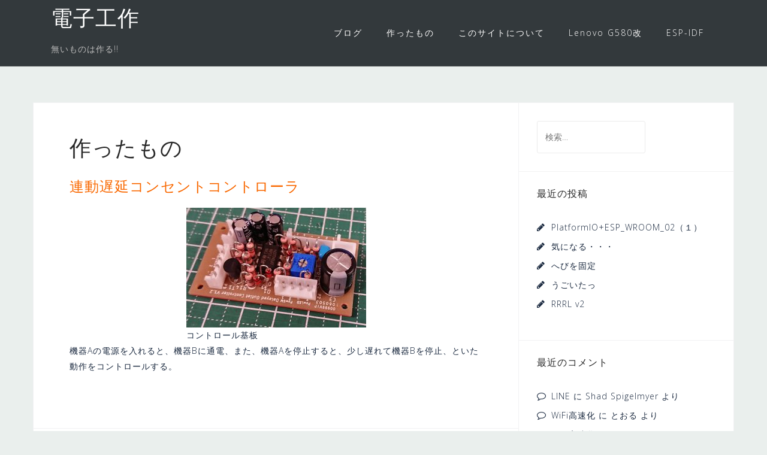

--- FILE ---
content_type: text/html; charset=UTF-8
request_url: https://soul.blue/ele/work/
body_size: 8479
content:
<!DOCTYPE html>
<html lang="ja">
<head>
<meta charset="UTF-8">
<meta name="viewport" content="width=device-width, initial-scale=1">
<link rel="profile" href="http://gmpg.org/xfn/11">
<link rel="pingback" href="https://soul.blue/ele/xmlrpc.php">

<title>作ったもの &#8211; 電子工作</title>
<meta name='robots' content='max-image-preview:large' />
	<style>img:is([sizes="auto" i], [sizes^="auto," i]) { contain-intrinsic-size: 3000px 1500px }</style>
	<link rel='dns-prefetch' href='//fonts.googleapis.com' />
<link rel="alternate" type="application/rss+xml" title="電子工作 &raquo; フィード" href="https://soul.blue/ele/feed/" />
<link rel="alternate" type="application/rss+xml" title="電子工作 &raquo; コメントフィード" href="https://soul.blue/ele/comments/feed/" />
<script type="text/javascript">
/* <![CDATA[ */
window._wpemojiSettings = {"baseUrl":"https:\/\/s.w.org\/images\/core\/emoji\/15.0.3\/72x72\/","ext":".png","svgUrl":"https:\/\/s.w.org\/images\/core\/emoji\/15.0.3\/svg\/","svgExt":".svg","source":{"concatemoji":"https:\/\/soul.blue\/ele\/wp-includes\/js\/wp-emoji-release.min.js?ver=6.7.4"}};
/*! This file is auto-generated */
!function(i,n){var o,s,e;function c(e){try{var t={supportTests:e,timestamp:(new Date).valueOf()};sessionStorage.setItem(o,JSON.stringify(t))}catch(e){}}function p(e,t,n){e.clearRect(0,0,e.canvas.width,e.canvas.height),e.fillText(t,0,0);var t=new Uint32Array(e.getImageData(0,0,e.canvas.width,e.canvas.height).data),r=(e.clearRect(0,0,e.canvas.width,e.canvas.height),e.fillText(n,0,0),new Uint32Array(e.getImageData(0,0,e.canvas.width,e.canvas.height).data));return t.every(function(e,t){return e===r[t]})}function u(e,t,n){switch(t){case"flag":return n(e,"\ud83c\udff3\ufe0f\u200d\u26a7\ufe0f","\ud83c\udff3\ufe0f\u200b\u26a7\ufe0f")?!1:!n(e,"\ud83c\uddfa\ud83c\uddf3","\ud83c\uddfa\u200b\ud83c\uddf3")&&!n(e,"\ud83c\udff4\udb40\udc67\udb40\udc62\udb40\udc65\udb40\udc6e\udb40\udc67\udb40\udc7f","\ud83c\udff4\u200b\udb40\udc67\u200b\udb40\udc62\u200b\udb40\udc65\u200b\udb40\udc6e\u200b\udb40\udc67\u200b\udb40\udc7f");case"emoji":return!n(e,"\ud83d\udc26\u200d\u2b1b","\ud83d\udc26\u200b\u2b1b")}return!1}function f(e,t,n){var r="undefined"!=typeof WorkerGlobalScope&&self instanceof WorkerGlobalScope?new OffscreenCanvas(300,150):i.createElement("canvas"),a=r.getContext("2d",{willReadFrequently:!0}),o=(a.textBaseline="top",a.font="600 32px Arial",{});return e.forEach(function(e){o[e]=t(a,e,n)}),o}function t(e){var t=i.createElement("script");t.src=e,t.defer=!0,i.head.appendChild(t)}"undefined"!=typeof Promise&&(o="wpEmojiSettingsSupports",s=["flag","emoji"],n.supports={everything:!0,everythingExceptFlag:!0},e=new Promise(function(e){i.addEventListener("DOMContentLoaded",e,{once:!0})}),new Promise(function(t){var n=function(){try{var e=JSON.parse(sessionStorage.getItem(o));if("object"==typeof e&&"number"==typeof e.timestamp&&(new Date).valueOf()<e.timestamp+604800&&"object"==typeof e.supportTests)return e.supportTests}catch(e){}return null}();if(!n){if("undefined"!=typeof Worker&&"undefined"!=typeof OffscreenCanvas&&"undefined"!=typeof URL&&URL.createObjectURL&&"undefined"!=typeof Blob)try{var e="postMessage("+f.toString()+"("+[JSON.stringify(s),u.toString(),p.toString()].join(",")+"));",r=new Blob([e],{type:"text/javascript"}),a=new Worker(URL.createObjectURL(r),{name:"wpTestEmojiSupports"});return void(a.onmessage=function(e){c(n=e.data),a.terminate(),t(n)})}catch(e){}c(n=f(s,u,p))}t(n)}).then(function(e){for(var t in e)n.supports[t]=e[t],n.supports.everything=n.supports.everything&&n.supports[t],"flag"!==t&&(n.supports.everythingExceptFlag=n.supports.everythingExceptFlag&&n.supports[t]);n.supports.everythingExceptFlag=n.supports.everythingExceptFlag&&!n.supports.flag,n.DOMReady=!1,n.readyCallback=function(){n.DOMReady=!0}}).then(function(){return e}).then(function(){var e;n.supports.everything||(n.readyCallback(),(e=n.source||{}).concatemoji?t(e.concatemoji):e.wpemoji&&e.twemoji&&(t(e.twemoji),t(e.wpemoji)))}))}((window,document),window._wpemojiSettings);
/* ]]> */
</script>
<link rel='stylesheet' id='bootstrap-css' href='https://soul.blue/ele/wp-content/themes/astrid/css/bootstrap/bootstrap.min.css?ver=1' type='text/css' media='all' />
<style id='wp-emoji-styles-inline-css' type='text/css'>

	img.wp-smiley, img.emoji {
		display: inline !important;
		border: none !important;
		box-shadow: none !important;
		height: 1em !important;
		width: 1em !important;
		margin: 0 0.07em !important;
		vertical-align: -0.1em !important;
		background: none !important;
		padding: 0 !important;
	}
</style>
<link rel='stylesheet' id='wp-block-library-css' href='https://soul.blue/ele/wp-includes/css/dist/block-library/style.min.css?ver=6.7.4' type='text/css' media='all' />
<style id='classic-theme-styles-inline-css' type='text/css'>
/*! This file is auto-generated */
.wp-block-button__link{color:#fff;background-color:#32373c;border-radius:9999px;box-shadow:none;text-decoration:none;padding:calc(.667em + 2px) calc(1.333em + 2px);font-size:1.125em}.wp-block-file__button{background:#32373c;color:#fff;text-decoration:none}
</style>
<style id='global-styles-inline-css' type='text/css'>
:root{--wp--preset--aspect-ratio--square: 1;--wp--preset--aspect-ratio--4-3: 4/3;--wp--preset--aspect-ratio--3-4: 3/4;--wp--preset--aspect-ratio--3-2: 3/2;--wp--preset--aspect-ratio--2-3: 2/3;--wp--preset--aspect-ratio--16-9: 16/9;--wp--preset--aspect-ratio--9-16: 9/16;--wp--preset--color--black: #000000;--wp--preset--color--cyan-bluish-gray: #abb8c3;--wp--preset--color--white: #ffffff;--wp--preset--color--pale-pink: #f78da7;--wp--preset--color--vivid-red: #cf2e2e;--wp--preset--color--luminous-vivid-orange: #ff6900;--wp--preset--color--luminous-vivid-amber: #fcb900;--wp--preset--color--light-green-cyan: #7bdcb5;--wp--preset--color--vivid-green-cyan: #00d084;--wp--preset--color--pale-cyan-blue: #8ed1fc;--wp--preset--color--vivid-cyan-blue: #0693e3;--wp--preset--color--vivid-purple: #9b51e0;--wp--preset--gradient--vivid-cyan-blue-to-vivid-purple: linear-gradient(135deg,rgba(6,147,227,1) 0%,rgb(155,81,224) 100%);--wp--preset--gradient--light-green-cyan-to-vivid-green-cyan: linear-gradient(135deg,rgb(122,220,180) 0%,rgb(0,208,130) 100%);--wp--preset--gradient--luminous-vivid-amber-to-luminous-vivid-orange: linear-gradient(135deg,rgba(252,185,0,1) 0%,rgba(255,105,0,1) 100%);--wp--preset--gradient--luminous-vivid-orange-to-vivid-red: linear-gradient(135deg,rgba(255,105,0,1) 0%,rgb(207,46,46) 100%);--wp--preset--gradient--very-light-gray-to-cyan-bluish-gray: linear-gradient(135deg,rgb(238,238,238) 0%,rgb(169,184,195) 100%);--wp--preset--gradient--cool-to-warm-spectrum: linear-gradient(135deg,rgb(74,234,220) 0%,rgb(151,120,209) 20%,rgb(207,42,186) 40%,rgb(238,44,130) 60%,rgb(251,105,98) 80%,rgb(254,248,76) 100%);--wp--preset--gradient--blush-light-purple: linear-gradient(135deg,rgb(255,206,236) 0%,rgb(152,150,240) 100%);--wp--preset--gradient--blush-bordeaux: linear-gradient(135deg,rgb(254,205,165) 0%,rgb(254,45,45) 50%,rgb(107,0,62) 100%);--wp--preset--gradient--luminous-dusk: linear-gradient(135deg,rgb(255,203,112) 0%,rgb(199,81,192) 50%,rgb(65,88,208) 100%);--wp--preset--gradient--pale-ocean: linear-gradient(135deg,rgb(255,245,203) 0%,rgb(182,227,212) 50%,rgb(51,167,181) 100%);--wp--preset--gradient--electric-grass: linear-gradient(135deg,rgb(202,248,128) 0%,rgb(113,206,126) 100%);--wp--preset--gradient--midnight: linear-gradient(135deg,rgb(2,3,129) 0%,rgb(40,116,252) 100%);--wp--preset--font-size--small: 13px;--wp--preset--font-size--medium: 20px;--wp--preset--font-size--large: 36px;--wp--preset--font-size--x-large: 42px;--wp--preset--spacing--20: 0.44rem;--wp--preset--spacing--30: 0.67rem;--wp--preset--spacing--40: 1rem;--wp--preset--spacing--50: 1.5rem;--wp--preset--spacing--60: 2.25rem;--wp--preset--spacing--70: 3.38rem;--wp--preset--spacing--80: 5.06rem;--wp--preset--shadow--natural: 6px 6px 9px rgba(0, 0, 0, 0.2);--wp--preset--shadow--deep: 12px 12px 50px rgba(0, 0, 0, 0.4);--wp--preset--shadow--sharp: 6px 6px 0px rgba(0, 0, 0, 0.2);--wp--preset--shadow--outlined: 6px 6px 0px -3px rgba(255, 255, 255, 1), 6px 6px rgba(0, 0, 0, 1);--wp--preset--shadow--crisp: 6px 6px 0px rgba(0, 0, 0, 1);}:where(.is-layout-flex){gap: 0.5em;}:where(.is-layout-grid){gap: 0.5em;}body .is-layout-flex{display: flex;}.is-layout-flex{flex-wrap: wrap;align-items: center;}.is-layout-flex > :is(*, div){margin: 0;}body .is-layout-grid{display: grid;}.is-layout-grid > :is(*, div){margin: 0;}:where(.wp-block-columns.is-layout-flex){gap: 2em;}:where(.wp-block-columns.is-layout-grid){gap: 2em;}:where(.wp-block-post-template.is-layout-flex){gap: 1.25em;}:where(.wp-block-post-template.is-layout-grid){gap: 1.25em;}.has-black-color{color: var(--wp--preset--color--black) !important;}.has-cyan-bluish-gray-color{color: var(--wp--preset--color--cyan-bluish-gray) !important;}.has-white-color{color: var(--wp--preset--color--white) !important;}.has-pale-pink-color{color: var(--wp--preset--color--pale-pink) !important;}.has-vivid-red-color{color: var(--wp--preset--color--vivid-red) !important;}.has-luminous-vivid-orange-color{color: var(--wp--preset--color--luminous-vivid-orange) !important;}.has-luminous-vivid-amber-color{color: var(--wp--preset--color--luminous-vivid-amber) !important;}.has-light-green-cyan-color{color: var(--wp--preset--color--light-green-cyan) !important;}.has-vivid-green-cyan-color{color: var(--wp--preset--color--vivid-green-cyan) !important;}.has-pale-cyan-blue-color{color: var(--wp--preset--color--pale-cyan-blue) !important;}.has-vivid-cyan-blue-color{color: var(--wp--preset--color--vivid-cyan-blue) !important;}.has-vivid-purple-color{color: var(--wp--preset--color--vivid-purple) !important;}.has-black-background-color{background-color: var(--wp--preset--color--black) !important;}.has-cyan-bluish-gray-background-color{background-color: var(--wp--preset--color--cyan-bluish-gray) !important;}.has-white-background-color{background-color: var(--wp--preset--color--white) !important;}.has-pale-pink-background-color{background-color: var(--wp--preset--color--pale-pink) !important;}.has-vivid-red-background-color{background-color: var(--wp--preset--color--vivid-red) !important;}.has-luminous-vivid-orange-background-color{background-color: var(--wp--preset--color--luminous-vivid-orange) !important;}.has-luminous-vivid-amber-background-color{background-color: var(--wp--preset--color--luminous-vivid-amber) !important;}.has-light-green-cyan-background-color{background-color: var(--wp--preset--color--light-green-cyan) !important;}.has-vivid-green-cyan-background-color{background-color: var(--wp--preset--color--vivid-green-cyan) !important;}.has-pale-cyan-blue-background-color{background-color: var(--wp--preset--color--pale-cyan-blue) !important;}.has-vivid-cyan-blue-background-color{background-color: var(--wp--preset--color--vivid-cyan-blue) !important;}.has-vivid-purple-background-color{background-color: var(--wp--preset--color--vivid-purple) !important;}.has-black-border-color{border-color: var(--wp--preset--color--black) !important;}.has-cyan-bluish-gray-border-color{border-color: var(--wp--preset--color--cyan-bluish-gray) !important;}.has-white-border-color{border-color: var(--wp--preset--color--white) !important;}.has-pale-pink-border-color{border-color: var(--wp--preset--color--pale-pink) !important;}.has-vivid-red-border-color{border-color: var(--wp--preset--color--vivid-red) !important;}.has-luminous-vivid-orange-border-color{border-color: var(--wp--preset--color--luminous-vivid-orange) !important;}.has-luminous-vivid-amber-border-color{border-color: var(--wp--preset--color--luminous-vivid-amber) !important;}.has-light-green-cyan-border-color{border-color: var(--wp--preset--color--light-green-cyan) !important;}.has-vivid-green-cyan-border-color{border-color: var(--wp--preset--color--vivid-green-cyan) !important;}.has-pale-cyan-blue-border-color{border-color: var(--wp--preset--color--pale-cyan-blue) !important;}.has-vivid-cyan-blue-border-color{border-color: var(--wp--preset--color--vivid-cyan-blue) !important;}.has-vivid-purple-border-color{border-color: var(--wp--preset--color--vivid-purple) !important;}.has-vivid-cyan-blue-to-vivid-purple-gradient-background{background: var(--wp--preset--gradient--vivid-cyan-blue-to-vivid-purple) !important;}.has-light-green-cyan-to-vivid-green-cyan-gradient-background{background: var(--wp--preset--gradient--light-green-cyan-to-vivid-green-cyan) !important;}.has-luminous-vivid-amber-to-luminous-vivid-orange-gradient-background{background: var(--wp--preset--gradient--luminous-vivid-amber-to-luminous-vivid-orange) !important;}.has-luminous-vivid-orange-to-vivid-red-gradient-background{background: var(--wp--preset--gradient--luminous-vivid-orange-to-vivid-red) !important;}.has-very-light-gray-to-cyan-bluish-gray-gradient-background{background: var(--wp--preset--gradient--very-light-gray-to-cyan-bluish-gray) !important;}.has-cool-to-warm-spectrum-gradient-background{background: var(--wp--preset--gradient--cool-to-warm-spectrum) !important;}.has-blush-light-purple-gradient-background{background: var(--wp--preset--gradient--blush-light-purple) !important;}.has-blush-bordeaux-gradient-background{background: var(--wp--preset--gradient--blush-bordeaux) !important;}.has-luminous-dusk-gradient-background{background: var(--wp--preset--gradient--luminous-dusk) !important;}.has-pale-ocean-gradient-background{background: var(--wp--preset--gradient--pale-ocean) !important;}.has-electric-grass-gradient-background{background: var(--wp--preset--gradient--electric-grass) !important;}.has-midnight-gradient-background{background: var(--wp--preset--gradient--midnight) !important;}.has-small-font-size{font-size: var(--wp--preset--font-size--small) !important;}.has-medium-font-size{font-size: var(--wp--preset--font-size--medium) !important;}.has-large-font-size{font-size: var(--wp--preset--font-size--large) !important;}.has-x-large-font-size{font-size: var(--wp--preset--font-size--x-large) !important;}
:where(.wp-block-post-template.is-layout-flex){gap: 1.25em;}:where(.wp-block-post-template.is-layout-grid){gap: 1.25em;}
:where(.wp-block-columns.is-layout-flex){gap: 2em;}:where(.wp-block-columns.is-layout-grid){gap: 2em;}
:root :where(.wp-block-pullquote){font-size: 1.5em;line-height: 1.6;}
</style>
<link rel='stylesheet' id='astrid-style-css' href='https://soul.blue/ele/wp-content/themes/astrid/style.css?ver=6.7.4' type='text/css' media='all' />
<style id='astrid-style-inline-css' type='text/css'>
.site-header {position: fixed;}
.woocommerce .woocommerce-message:before,.woocommerce #payment #place_order,.woocommerce-page #payment #place_order,.woocommerce .cart .button, .woocommerce .cart input.button,.woocommerce-cart .wc-proceed-to-checkout a.checkout-button,.woocommerce #review_form #respond .form-submit input,.woocommerce a.button,.woocommerce div.product form.cart .button,.woocommerce .star-rating,.page-header .page-title .fa,.site-footer a:hover,.footer-info a:hover,.footer-widgets a:hover,.testimonial-title a:hover,.employee-title a:hover,.fact .fa,.service-title a:hover,.widget-area .widget a:hover,.entry-meta a:hover,.entry-footer a:hover,.entry-title a:hover,.comment-navigation a:hover,.posts-navigation a:hover,.post-navigation a:hover,.main-navigation a:hover,.main-navigation li.focus > a,a,a:hover,button,.button,input[type="button"],input[type="reset"],input[type="submit"] { color:#f96800}
.social-menu-widget a,.woocommerce span.onsale,.woocommerce #payment #place_order:hover, .woocommerce-page #payment #place_order:hover,.woocommerce .cart .button:hover, .woocommerce .cart input.button:hover,.woocommerce-cart .wc-proceed-to-checkout a.checkout-button:hover,.woocommerce #review_form #respond .form-submit input:hover,.woocommerce div.product form.cart .button:hover,.woocommerce a.button:hover,.preloader-inner ul li,.progress-animate,button:hover,.button:hover,input[type="button"]:hover,input[type="reset"]:hover,input[type="submit"]:hover { background-color:#f96800}
.woocommerce .woocommerce-message,.woocommerce #payment #place_order,.woocommerce-page #payment #place_order,.woocommerce .cart .button, .woocommerce .cart input.button,.woocommerce-cart .wc-proceed-to-checkout a.checkout-button,.woocommerce #review_form #respond .form-submit input,.woocommerce a.button,.woocommerce div.product form.cart .button,.main-navigation li a::after,.main-navigation li a::before,button,.button,input[type="button"],input[type="reset"],input[type="submit"] { border-color:#f96800}
.site-title a,.site-title a:hover { color:#ffffff}
.site-description { color:#bdbdbd}
.site-header,.site-header.header-scrolled { background-color:rgba(32,37,41,0.9)}
@media only screen and (max-width: 1024px) { .site-header.has-header,.site-header.has-video,.site-header.has-single,.site-header.has-shortcode { background-color:rgba(32,37,41,0.9)} }
body, .widget-area .widget, .widget-area .widget a { color:#1a293f}
.footer-widgets, .site-footer, .footer-info { background-color:#202529}
body {font-family: 'Open Sans', sans-serif;}
h1, h2, h3, h4, h5, h6, .fact .fact-number, .fact .fact-name, .site-title {font-family: 'Josefin Sans', sans-serif;}
.site-title { font-size:36px; }
.site-description { font-size:14px; }
h1 { font-size:36px; }
h2 { font-size:30px; }
h3 { font-size:24px; }
h4 { font-size:16px; }
h5 { font-size:14px; }
h6 { font-size:12px; }
body { font-size:14px; }

</style>
<link rel='stylesheet' id='astrid-body-fonts-css' href='//fonts.googleapis.com/css?family=Open+Sans%3A300%2C300italic%2C600%2C600italic&#038;ver=6.7.4' type='text/css' media='all' />
<link rel='stylesheet' id='astrid-headings-fonts-css' href='//fonts.googleapis.com/css?family=Josefin+Sans%3A300italic%2C300&#038;ver=6.7.4' type='text/css' media='all' />
<link rel='stylesheet' id='font-awesome-css' href='https://soul.blue/ele/wp-content/themes/astrid/fonts/font-awesome.min.css?ver=6.7.4' type='text/css' media='all' />
<script type="text/javascript" src="https://soul.blue/ele/wp-includes/js/jquery/jquery.min.js?ver=3.7.1" id="jquery-core-js"></script>
<script type="text/javascript" src="https://soul.blue/ele/wp-includes/js/jquery/jquery-migrate.min.js?ver=3.4.1" id="jquery-migrate-js"></script>
<link rel="https://api.w.org/" href="https://soul.blue/ele/wp-json/" /><link rel="alternate" title="JSON" type="application/json" href="https://soul.blue/ele/wp-json/wp/v2/pages/10" /><link rel="EditURI" type="application/rsd+xml" title="RSD" href="https://soul.blue/ele/xmlrpc.php?rsd" />
<meta name="generator" content="WordPress 6.7.4" />
<link rel="canonical" href="https://soul.blue/ele/work/" />
<link rel='shortlink' href='https://soul.blue/ele/?p=10' />
<link rel="alternate" title="oEmbed (JSON)" type="application/json+oembed" href="https://soul.blue/ele/wp-json/oembed/1.0/embed?url=https%3A%2F%2Fsoul.blue%2Fele%2Fwork%2F" />
<link rel="alternate" title="oEmbed (XML)" type="text/xml+oembed" href="https://soul.blue/ele/wp-json/oembed/1.0/embed?url=https%3A%2F%2Fsoul.blue%2Fele%2Fwork%2F&#038;format=xml" />
<style type="text/css">.recentcomments a{display:inline !important;padding:0 !important;margin:0 !important;}</style><style type="text/css">.broken_link, a.broken_link {
	text-decoration: line-through;
}</style><style type="text/css" id="custom-background-css">
body.custom-background { background-color: #eaefed; }
</style>
	</head>

<body class="page-template-default page page-id-10 page-parent custom-background">

<div class="preloader">
<div class="preloader-inner">
	<ul><li></li><li></li><li></li><li></li><li></li><li></li></ul>
</div>
</div>

<div id="page" class="site">
	<a class="skip-link screen-reader-text" href="#content">コンテンツへスキップ</a>

	<header id="masthead" class="site-header " role="banner">
		<div class="container">
			<div class="site-branding col-md-4 col-sm-6 col-xs-12">
				<p class="site-title"><a href="https://soul.blue/ele/" rel="home">電子工作</a></p><p class="site-description">無いものは作る!!</p>			</div>
			<div class="btn-menu col-md-8 col-sm-6 col-xs-12"><i class="fa fa-navicon"></i></div>
			<nav id="mainnav" class="main-navigation col-md-8 col-sm-6 col-xs-12" role="navigation">
				<div class="menu-menu-1-container"><ul id="primary-menu" class="menu"><li id="menu-item-12" class="menu-item menu-item-type-custom menu-item-object-custom menu-item-home menu-item-12"><a href="https://soul.blue/ele/">ブログ</a></li>
<li id="menu-item-14" class="menu-item menu-item-type-post_type menu-item-object-page current-menu-item page_item page-item-10 current_page_item menu-item-14"><a href="https://soul.blue/ele/work/" aria-current="page">作ったもの</a></li>
<li id="menu-item-13" class="menu-item menu-item-type-post_type menu-item-object-page menu-item-13"><a href="https://soul.blue/ele/about/">このサイトについて</a></li>
<li id="menu-item-199" class="menu-item menu-item-type-post_type menu-item-object-page menu-item-has-children menu-item-199"><a href="https://soul.blue/ele/lenovo-g580%e6%94%b9/">Lenovo G580改</a>
<ul class="sub-menu">
	<li id="menu-item-265" class="menu-item menu-item-type-post_type menu-item-object-page menu-item-265"><a href="https://soul.blue/ele/lenovo-g580%e6%94%b9/spi-programmer%e3%81%ae%e4%bd%bf%e7%94%a8%e6%96%b9%e6%b3%95/">SPI Programmerの使用方法</a></li>
	<li id="menu-item-266" class="menu-item menu-item-type-post_type menu-item-object-page menu-item-266"><a href="https://soul.blue/ele/lenovo-g580%e6%94%b9/wifi%e3%83%9b%e3%83%af%e3%82%a4%e3%83%88%e3%83%aa%e3%82%b9%e3%83%88%e8%a7%a3%e6%9e%90/">WiFiホワイトリスト解析</a></li>
	<li id="menu-item-292" class="menu-item menu-item-type-post_type menu-item-object-page menu-item-292"><a href="https://soul.blue/ele/wifi%e3%83%9b%e3%83%af%e3%82%a4%e3%83%88%e3%83%aa%e3%82%b9%e3%83%88%e4%bf%ae%e6%ad%a3/">WiFiホワイトリスト修正</a></li>
	<li id="menu-item-264" class="menu-item menu-item-type-post_type menu-item-object-page menu-item-264"><a href="https://soul.blue/ele/lenovo-g580%e6%94%b9/uefibios-%e3%81%ae%e5%be%a9%e6%97%a7/">UEFI/BIOSの復旧</a></li>
	<li id="menu-item-304" class="menu-item menu-item-type-post_type menu-item-object-page menu-item-304"><a href="https://soul.blue/ele/lcd%e3%82%a2%e3%83%83%e3%83%97%e3%82%b0%e3%83%ac%e3%83%bc%e3%83%89/">LCDアップグレード</a></li>
</ul>
</li>
<li id="menu-item-514" class="menu-item menu-item-type-post_type menu-item-object-page menu-item-has-children menu-item-514"><a href="https://soul.blue/ele/esp-idf/">ESP-IDF</a>
<ul class="sub-menu">
	<li id="menu-item-518" class="menu-item menu-item-type-post_type menu-item-object-page menu-item-518"><a href="https://soul.blue/ele/esp-idf_install/">ESP-IDFのインストール</a></li>
	<li id="menu-item-516" class="menu-item menu-item-type-post_type menu-item-object-page menu-item-516"><a href="https://soul.blue/ele/esp-idf-%e6%9b%b8%e8%be%bc%e3%81%bf/">ESP-IDF 動作確認</a></li>
	<li id="menu-item-517" class="menu-item menu-item-type-post_type menu-item-object-page menu-item-517"><a href="https://soul.blue/ele/esp32%e3%83%81%e3%83%83%e3%83%97%e6%83%85%e5%a0%b1%e7%a2%ba%e8%aa%8d%e3%81%8a%e3%82%88%e3%81%b3%e3%83%90%e3%83%83%e3%82%af%e3%82%a2%e3%83%83%e3%83%97/">ESP32チップ情報確認およびバックアップ</a></li>
	<li id="menu-item-515" class="menu-item menu-item-type-post_type menu-item-object-page menu-item-515"><a href="https://soul.blue/ele/esp-idf-%e7%92%b0%e5%a2%83%e5%a4%89%e6%95%b0/">ESP-IDF 環境変数</a></li>
</ul>
</li>
</ul></div>			</nav><!-- #site-navigation -->
		</div>
	</header><!-- #masthead -->

			<div class="header-clone"></div>
		

				
	
	<div id="content" class="site-content">
		<div class="container">
	<div id="primary" class="content-area">
		<main id="main" class="site-main" role="main">

			
<article id="post-10" class="post-10 page type-page status-publish hentry clearfix">
	<header class="entry-header">
		<h1 class="entry-title">作ったもの</h1>	</header><!-- .entry-header -->

		

	<div class="entry-content">
		
<h3 class="wp-block-heading"><a href="https://soul.blue/ele/work/adc/">連動遅延コンセントコントローラ</a></h3>



<div class="wp-block-image"><figure class="aligncenter"><a href="https://soul.blue/ele/work/adc/"><img fetchpriority="high" decoding="async" width="300" height="200" src="https://soul.blue/ele/wp-content/uploads/2019/03/DSC_0171-300x200.jpg" alt="" class="wp-image-65" srcset="https://soul.blue/ele/wp-content/uploads/2019/03/DSC_0171-300x200.jpg 300w, https://soul.blue/ele/wp-content/uploads/2019/03/DSC_0171-768x511.jpg 768w, https://soul.blue/ele/wp-content/uploads/2019/03/DSC_0171.jpg 923w" sizes="(max-width: 300px) 100vw, 300px" /></a><figcaption>コントロール基板</figcaption></figure></div>



<p>機器Aの電源を入れると、機器Bに通電、また、機器Aを停止すると、少し遅れて機器Bを停止、といた動作をコントロールする。</p>


	</div><!-- .entry-content -->

	<footer class="entry-footer">
			</footer><!-- .entry-footer -->
</article><!-- #post-## -->

		</main><!-- #main -->
	</div><!-- #primary -->


<aside id="secondary" class="widget-area" role="complementary">
	<aside id="search-2" class="widget widget_search"><form role="search" method="get" class="search-form" action="https://soul.blue/ele/">
				<label>
					<span class="screen-reader-text">検索:</span>
					<input type="search" class="search-field" placeholder="検索&hellip;" value="" name="s" />
				</label>
				<input type="submit" class="search-submit" value="検索" />
			</form></aside>
		<aside id="recent-posts-2" class="widget widget_recent_entries">
		<h4 class="widget-title">最近の投稿</h4>
		<ul>
											<li>
					<a href="https://soul.blue/ele/2025/02/24/platformioesp_wroom_02%ef%bc%88%ef%bc%91%ef%bc%89/">PlatformIO+ESP_WROOM_02（１）</a>
									</li>
											<li>
					<a href="https://soul.blue/ele/2025/02/16/%e6%b0%97%e3%81%ab%e3%81%aa%e3%82%8b%e3%83%bb%e3%83%bb%e3%83%bb/">気になる・・・</a>
									</li>
											<li>
					<a href="https://soul.blue/ele/2024/12/14/%e3%81%b8%e3%81%b3%e3%82%92%e5%9b%ba%e5%ae%9a/">へびを固定</a>
									</li>
											<li>
					<a href="https://soul.blue/ele/2024/12/08/%e3%81%86%e3%81%94%e3%81%84%e3%81%9f%e3%81%a3/">うごいたっ</a>
									</li>
											<li>
					<a href="https://soul.blue/ele/2024/12/04/rrrl-v2/">RRRL v2</a>
									</li>
					</ul>

		</aside><aside id="recent-comments-2" class="widget widget_recent_comments"><h4 class="widget-title">最近のコメント</h4><ul id="recentcomments"><li class="recentcomments"><a href="https://soul.blue/ele/2021/11/07/line/#comment-34">LINE</a> に <span class="comment-author-link">Shad Spigelmyer</span> より</li><li class="recentcomments"><a href="https://soul.blue/ele/2020/10/18/wifi%e9%ab%98%e9%80%9f%e5%8c%96/#comment-22">WiFi高速化</a> に <span class="comment-author-link">とおる</span> より</li><li class="recentcomments"><a href="https://soul.blue/ele/2020/10/18/wifi%e9%ab%98%e9%80%9f%e5%8c%96/#comment-21">WiFi高速化</a> に <span class="comment-author-link">ナカグチ</span> より</li><li class="recentcomments"><a href="https://soul.blue/ele/2020/10/18/wifi%e9%ab%98%e9%80%9f%e5%8c%96/#comment-20">WiFi高速化</a> に <span class="comment-author-link">とおる</span> より</li><li class="recentcomments"><a href="https://soul.blue/ele/2020/10/18/wifi%e9%ab%98%e9%80%9f%e5%8c%96/#comment-19">WiFi高速化</a> に <span class="comment-author-link">ナカグチ</span> より</li></ul></aside><aside id="archives-2" class="widget widget_archive"><h4 class="widget-title">アーカイブ</h4>
			<ul>
					<li><a href='https://soul.blue/ele/2025/02/'>2025年2月</a></li>
	<li><a href='https://soul.blue/ele/2024/12/'>2024年12月</a></li>
	<li><a href='https://soul.blue/ele/2024/11/'>2024年11月</a></li>
	<li><a href='https://soul.blue/ele/2024/10/'>2024年10月</a></li>
	<li><a href='https://soul.blue/ele/2024/09/'>2024年9月</a></li>
	<li><a href='https://soul.blue/ele/2021/11/'>2021年11月</a></li>
	<li><a href='https://soul.blue/ele/2021/10/'>2021年10月</a></li>
	<li><a href='https://soul.blue/ele/2021/09/'>2021年9月</a></li>
	<li><a href='https://soul.blue/ele/2021/01/'>2021年1月</a></li>
	<li><a href='https://soul.blue/ele/2020/11/'>2020年11月</a></li>
	<li><a href='https://soul.blue/ele/2020/10/'>2020年10月</a></li>
	<li><a href='https://soul.blue/ele/2020/09/'>2020年9月</a></li>
	<li><a href='https://soul.blue/ele/2020/08/'>2020年8月</a></li>
	<li><a href='https://soul.blue/ele/2020/06/'>2020年6月</a></li>
	<li><a href='https://soul.blue/ele/2020/02/'>2020年2月</a></li>
	<li><a href='https://soul.blue/ele/2019/03/'>2019年3月</a></li>
	<li><a href='https://soul.blue/ele/2019/02/'>2019年2月</a></li>
	<li><a href='https://soul.blue/ele/2019/01/'>2019年1月</a></li>
	<li><a href='https://soul.blue/ele/2018/12/'>2018年12月</a></li>
			</ul>

			</aside><aside id="categories-2" class="widget widget_categories"><h4 class="widget-title">カテゴリー</h4>
			<ul>
					<li class="cat-item cat-item-4"><a href="https://soul.blue/ele/category/pc/lenovo-g580/">Lenovo G580</a>
</li>
	<li class="cat-item cat-item-3"><a href="https://soul.blue/ele/category/pc/">PC</a>
</li>
	<li class="cat-item cat-item-1"><a href="https://soul.blue/ele/category/%e6%9c%aa%e5%88%86%e9%a1%9e/">未分類</a>
</li>
			</ul>

			</aside><aside id="calendar-2" class="widget widget_calendar"><div id="calendar_wrap" class="calendar_wrap"><table id="wp-calendar" class="wp-calendar-table">
	<caption>2026年1月</caption>
	<thead>
	<tr>
		<th scope="col" title="月曜日">月</th>
		<th scope="col" title="火曜日">火</th>
		<th scope="col" title="水曜日">水</th>
		<th scope="col" title="木曜日">木</th>
		<th scope="col" title="金曜日">金</th>
		<th scope="col" title="土曜日">土</th>
		<th scope="col" title="日曜日">日</th>
	</tr>
	</thead>
	<tbody>
	<tr>
		<td colspan="3" class="pad">&nbsp;</td><td>1</td><td>2</td><td>3</td><td>4</td>
	</tr>
	<tr>
		<td>5</td><td>6</td><td>7</td><td>8</td><td>9</td><td>10</td><td>11</td>
	</tr>
	<tr>
		<td>12</td><td>13</td><td>14</td><td>15</td><td>16</td><td>17</td><td>18</td>
	</tr>
	<tr>
		<td>19</td><td>20</td><td>21</td><td id="today">22</td><td>23</td><td>24</td><td>25</td>
	</tr>
	<tr>
		<td>26</td><td>27</td><td>28</td><td>29</td><td>30</td><td>31</td>
		<td class="pad" colspan="1">&nbsp;</td>
	</tr>
	</tbody>
	</table><nav aria-label="前と次の月" class="wp-calendar-nav">
		<span class="wp-calendar-nav-prev"><a href="https://soul.blue/ele/2025/02/">&laquo; 2月</a></span>
		<span class="pad">&nbsp;</span>
		<span class="wp-calendar-nav-next">&nbsp;</span>
	</nav></div></aside></aside><!-- #secondary -->

		</div>
	</div><!-- #content -->

	<div class="footer-wrapper">
				
						<div class="footer-info">
			<div class="container">
				<div class="footer-branding"><h2 class="site-title-footer"><a href="https://soul.blue/ele/" rel="home">電子工作</a></h1></div>				<div class="footer-contact"></div>			</div>
		</div>
		
		<footer id="colophon" class="site-footer" role="contentinfo">	
			<div class="site-info container">
				<nav id="footernav" class="footer-navigation" role="navigation">
					<div id="footer-menu" class="menu"><ul>
<li class="page_item page-item-509"><a href="https://soul.blue/ele/esp-idf/">ESP-IDF</a></li>
<li class="page_item page-item-487"><a href="https://soul.blue/ele/esp-idf-%e6%9b%b8%e8%be%bc%e3%81%bf/">ESP-IDF 動作確認</a></li>
<li class="page_item page-item-491"><a href="https://soul.blue/ele/esp-idf-%e7%92%b0%e5%a2%83%e5%a4%89%e6%95%b0/">ESP-IDF 環境変数</a></li>
<li class="page_item page-item-467"><a href="https://soul.blue/ele/esp-idf_install/">ESP-IDFのインストール</a></li>
<li class="page_item page-item-485"><a href="https://soul.blue/ele/esp32%e3%83%81%e3%83%83%e3%83%97%e6%83%85%e5%a0%b1%e7%a2%ba%e8%aa%8d%e3%81%8a%e3%82%88%e3%81%b3%e3%83%90%e3%83%83%e3%82%af%e3%82%a2%e3%83%83%e3%83%97/">ESP32チップ情報確認およびバックアップ</a></li>
<li class="page_item page-item-297"><a href="https://soul.blue/ele/lcd%e3%82%a2%e3%83%83%e3%83%97%e3%82%b0%e3%83%ac%e3%83%bc%e3%83%89/">LCDアップグレード</a></li>
<li class="page_item page-item-189 page_item_has_children"><a href="https://soul.blue/ele/lenovo-g580%e6%94%b9/">Lenovo G580改</a></li>
<li class="page_item page-item-283"><a href="https://soul.blue/ele/uefitool/">UEFITool</a></li>
<li class="page_item page-item-290"><a href="https://soul.blue/ele/wifi%e3%83%9b%e3%83%af%e3%82%a4%e3%83%88%e3%83%aa%e3%82%b9%e3%83%88%e4%bf%ae%e6%ad%a3/">WiFiホワイトリスト修正</a></li>
<li class="page_item page-item-2"><a href="https://soul.blue/ele/about/">このサイトについて</a></li>
<li class="page_item page-item-695"><a href="https://soul.blue/ele/rcp1/">レシピ1</a></li>
<li class="page_item page-item-10 page_item_has_children current_page_item"><a href="https://soul.blue/ele/work/" aria-current="page">作ったもの</a></li>
<li class="page_item page-item-495"><a href="https://soul.blue/ele/%e8%b7%9d%e9%9b%a2%e3%82%bb%e3%83%b3%e3%82%b5%e3%83%bc-vl53l1x/">距離センサー VL53L1X</a></li>
</ul></div>
				</nav><!-- #site-navigation -->
				<div class="site-copyright">
					<a href="https://ja.wordpress.org/">Powered by WordPress</a><span class="sep"> | </span>テーマ: <a href="http://athemes.com/theme/astrid" rel="nofollow">Astrid</a> by aThemes.				</div>
			</div><!-- .site-info -->
		</footer><!-- #colophon -->
	</div>

</div><!-- #page -->

<script type="text/javascript" src="https://soul.blue/ele/wp-content/themes/astrid/js/main.js?ver=6.7.4" id="astrid-main-js"></script>
<script type="text/javascript" src="https://soul.blue/ele/wp-content/themes/astrid/js/scripts.min.js?ver=20210510" id="astrid-scripts-js"></script>
<!--[if lt IE 9]>
<script type="text/javascript" src="https://soul.blue/ele/wp-content/themes/astrid/js/html5shiv.js?ver=6.7.4" id="astrid-html5shiv-js"></script>
<![endif]-->

</body>
</html>
